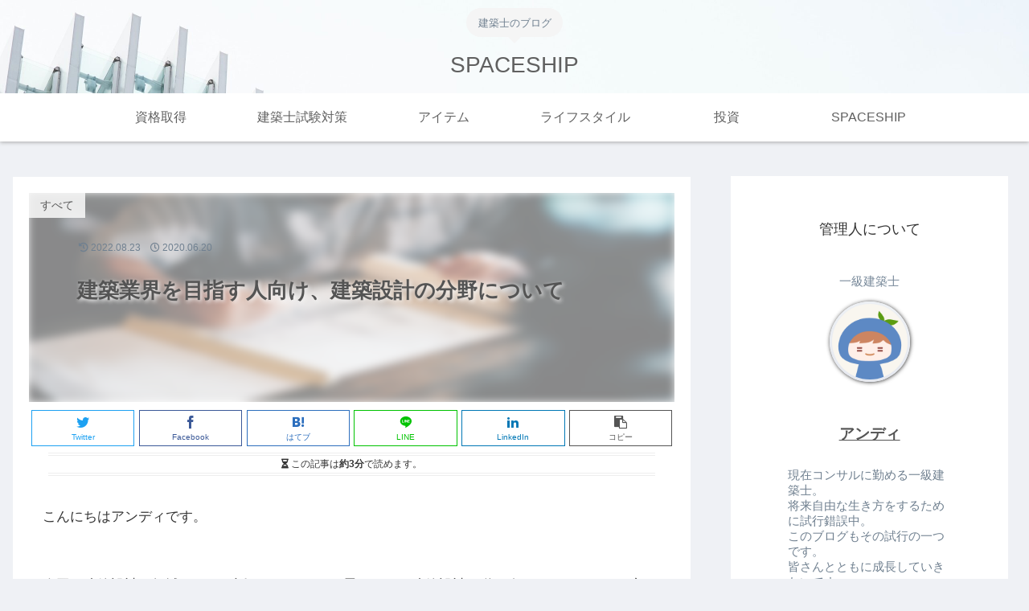

--- FILE ---
content_type: text/html; charset=utf-8
request_url: https://www.google.com/recaptcha/api2/aframe
body_size: 265
content:
<!DOCTYPE HTML><html><head><meta http-equiv="content-type" content="text/html; charset=UTF-8"></head><body><script nonce="PN_pAEAqa9Lpp1D1TDCeng">/** Anti-fraud and anti-abuse applications only. See google.com/recaptcha */ try{var clients={'sodar':'https://pagead2.googlesyndication.com/pagead/sodar?'};window.addEventListener("message",function(a){try{if(a.source===window.parent){var b=JSON.parse(a.data);var c=clients[b['id']];if(c){var d=document.createElement('img');d.src=c+b['params']+'&rc='+(localStorage.getItem("rc::a")?sessionStorage.getItem("rc::b"):"");window.document.body.appendChild(d);sessionStorage.setItem("rc::e",parseInt(sessionStorage.getItem("rc::e")||0)+1);localStorage.setItem("rc::h",'1769620687503');}}}catch(b){}});window.parent.postMessage("_grecaptcha_ready", "*");}catch(b){}</script></body></html>